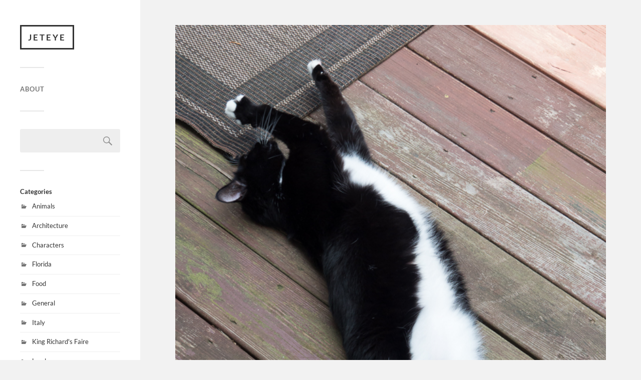

--- FILE ---
content_type: text/html; charset=UTF-8
request_url: https://jeteye.pixyblog.com/2016/06/10/deck-time/
body_size: 9297
content:
<!DOCTYPE html>

<html class="no-js" lang="en-US">

	<head profile="http://gmpg.org/xfn/11">
		
		<meta http-equiv="Content-Type" content="text/html; charset=UTF-8" />
		<meta name="viewport" content="width=device-width, initial-scale=1.0, maximum-scale=1.0, user-scalable=no" >
		 
		<title>Deck Time &#8211; JETeye</title>
<meta name='robots' content='max-image-preview:large' />
	<style>img:is([sizes="auto" i], [sizes^="auto," i]) { contain-intrinsic-size: 3000px 1500px }</style>
	<script>document.documentElement.className = document.documentElement.className.replace("no-js","js");</script>
<link rel="alternate" type="application/rss+xml" title="JETeye &raquo; Feed" href="https://jeteye.pixyblog.com/feed/" />
<link rel="alternate" type="application/rss+xml" title="JETeye &raquo; Comments Feed" href="https://jeteye.pixyblog.com/comments/feed/" />
<link rel="alternate" type="application/rss+xml" title="JETeye &raquo; Deck Time Comments Feed" href="https://jeteye.pixyblog.com/2016/06/10/deck-time/feed/" />
<script type="text/javascript">
/* <![CDATA[ */
window._wpemojiSettings = {"baseUrl":"https:\/\/s.w.org\/images\/core\/emoji\/16.0.1\/72x72\/","ext":".png","svgUrl":"https:\/\/s.w.org\/images\/core\/emoji\/16.0.1\/svg\/","svgExt":".svg","source":{"concatemoji":"https:\/\/jeteye.pixyblog.com\/wp-includes\/js\/wp-emoji-release.min.js?ver=6.8.3"}};
/*! This file is auto-generated */
!function(s,n){var o,i,e;function c(e){try{var t={supportTests:e,timestamp:(new Date).valueOf()};sessionStorage.setItem(o,JSON.stringify(t))}catch(e){}}function p(e,t,n){e.clearRect(0,0,e.canvas.width,e.canvas.height),e.fillText(t,0,0);var t=new Uint32Array(e.getImageData(0,0,e.canvas.width,e.canvas.height).data),a=(e.clearRect(0,0,e.canvas.width,e.canvas.height),e.fillText(n,0,0),new Uint32Array(e.getImageData(0,0,e.canvas.width,e.canvas.height).data));return t.every(function(e,t){return e===a[t]})}function u(e,t){e.clearRect(0,0,e.canvas.width,e.canvas.height),e.fillText(t,0,0);for(var n=e.getImageData(16,16,1,1),a=0;a<n.data.length;a++)if(0!==n.data[a])return!1;return!0}function f(e,t,n,a){switch(t){case"flag":return n(e,"\ud83c\udff3\ufe0f\u200d\u26a7\ufe0f","\ud83c\udff3\ufe0f\u200b\u26a7\ufe0f")?!1:!n(e,"\ud83c\udde8\ud83c\uddf6","\ud83c\udde8\u200b\ud83c\uddf6")&&!n(e,"\ud83c\udff4\udb40\udc67\udb40\udc62\udb40\udc65\udb40\udc6e\udb40\udc67\udb40\udc7f","\ud83c\udff4\u200b\udb40\udc67\u200b\udb40\udc62\u200b\udb40\udc65\u200b\udb40\udc6e\u200b\udb40\udc67\u200b\udb40\udc7f");case"emoji":return!a(e,"\ud83e\udedf")}return!1}function g(e,t,n,a){var r="undefined"!=typeof WorkerGlobalScope&&self instanceof WorkerGlobalScope?new OffscreenCanvas(300,150):s.createElement("canvas"),o=r.getContext("2d",{willReadFrequently:!0}),i=(o.textBaseline="top",o.font="600 32px Arial",{});return e.forEach(function(e){i[e]=t(o,e,n,a)}),i}function t(e){var t=s.createElement("script");t.src=e,t.defer=!0,s.head.appendChild(t)}"undefined"!=typeof Promise&&(o="wpEmojiSettingsSupports",i=["flag","emoji"],n.supports={everything:!0,everythingExceptFlag:!0},e=new Promise(function(e){s.addEventListener("DOMContentLoaded",e,{once:!0})}),new Promise(function(t){var n=function(){try{var e=JSON.parse(sessionStorage.getItem(o));if("object"==typeof e&&"number"==typeof e.timestamp&&(new Date).valueOf()<e.timestamp+604800&&"object"==typeof e.supportTests)return e.supportTests}catch(e){}return null}();if(!n){if("undefined"!=typeof Worker&&"undefined"!=typeof OffscreenCanvas&&"undefined"!=typeof URL&&URL.createObjectURL&&"undefined"!=typeof Blob)try{var e="postMessage("+g.toString()+"("+[JSON.stringify(i),f.toString(),p.toString(),u.toString()].join(",")+"));",a=new Blob([e],{type:"text/javascript"}),r=new Worker(URL.createObjectURL(a),{name:"wpTestEmojiSupports"});return void(r.onmessage=function(e){c(n=e.data),r.terminate(),t(n)})}catch(e){}c(n=g(i,f,p,u))}t(n)}).then(function(e){for(var t in e)n.supports[t]=e[t],n.supports.everything=n.supports.everything&&n.supports[t],"flag"!==t&&(n.supports.everythingExceptFlag=n.supports.everythingExceptFlag&&n.supports[t]);n.supports.everythingExceptFlag=n.supports.everythingExceptFlag&&!n.supports.flag,n.DOMReady=!1,n.readyCallback=function(){n.DOMReady=!0}}).then(function(){return e}).then(function(){var e;n.supports.everything||(n.readyCallback(),(e=n.source||{}).concatemoji?t(e.concatemoji):e.wpemoji&&e.twemoji&&(t(e.twemoji),t(e.wpemoji)))}))}((window,document),window._wpemojiSettings);
/* ]]> */
</script>
<style id='wp-emoji-styles-inline-css' type='text/css'>

	img.wp-smiley, img.emoji {
		display: inline !important;
		border: none !important;
		box-shadow: none !important;
		height: 1em !important;
		width: 1em !important;
		margin: 0 0.07em !important;
		vertical-align: -0.1em !important;
		background: none !important;
		padding: 0 !important;
	}
</style>
<link rel='stylesheet' id='wp-block-library-css' href='https://jeteye.pixyblog.com/wp-includes/css/dist/block-library/style.min.css?ver=6.8.3' type='text/css' media='all' />
<style id='classic-theme-styles-inline-css' type='text/css'>
/*! This file is auto-generated */
.wp-block-button__link{color:#fff;background-color:#32373c;border-radius:9999px;box-shadow:none;text-decoration:none;padding:calc(.667em + 2px) calc(1.333em + 2px);font-size:1.125em}.wp-block-file__button{background:#32373c;color:#fff;text-decoration:none}
</style>
<style id='global-styles-inline-css' type='text/css'>
:root{--wp--preset--aspect-ratio--square: 1;--wp--preset--aspect-ratio--4-3: 4/3;--wp--preset--aspect-ratio--3-4: 3/4;--wp--preset--aspect-ratio--3-2: 3/2;--wp--preset--aspect-ratio--2-3: 2/3;--wp--preset--aspect-ratio--16-9: 16/9;--wp--preset--aspect-ratio--9-16: 9/16;--wp--preset--color--black: #333;--wp--preset--color--cyan-bluish-gray: #abb8c3;--wp--preset--color--white: #fff;--wp--preset--color--pale-pink: #f78da7;--wp--preset--color--vivid-red: #cf2e2e;--wp--preset--color--luminous-vivid-orange: #ff6900;--wp--preset--color--luminous-vivid-amber: #fcb900;--wp--preset--color--light-green-cyan: #7bdcb5;--wp--preset--color--vivid-green-cyan: #00d084;--wp--preset--color--pale-cyan-blue: #8ed1fc;--wp--preset--color--vivid-cyan-blue: #0693e3;--wp--preset--color--vivid-purple: #9b51e0;--wp--preset--color--accent: #019EBD;--wp--preset--color--dark-gray: #444;--wp--preset--color--medium-gray: #666;--wp--preset--color--light-gray: #767676;--wp--preset--gradient--vivid-cyan-blue-to-vivid-purple: linear-gradient(135deg,rgba(6,147,227,1) 0%,rgb(155,81,224) 100%);--wp--preset--gradient--light-green-cyan-to-vivid-green-cyan: linear-gradient(135deg,rgb(122,220,180) 0%,rgb(0,208,130) 100%);--wp--preset--gradient--luminous-vivid-amber-to-luminous-vivid-orange: linear-gradient(135deg,rgba(252,185,0,1) 0%,rgba(255,105,0,1) 100%);--wp--preset--gradient--luminous-vivid-orange-to-vivid-red: linear-gradient(135deg,rgba(255,105,0,1) 0%,rgb(207,46,46) 100%);--wp--preset--gradient--very-light-gray-to-cyan-bluish-gray: linear-gradient(135deg,rgb(238,238,238) 0%,rgb(169,184,195) 100%);--wp--preset--gradient--cool-to-warm-spectrum: linear-gradient(135deg,rgb(74,234,220) 0%,rgb(151,120,209) 20%,rgb(207,42,186) 40%,rgb(238,44,130) 60%,rgb(251,105,98) 80%,rgb(254,248,76) 100%);--wp--preset--gradient--blush-light-purple: linear-gradient(135deg,rgb(255,206,236) 0%,rgb(152,150,240) 100%);--wp--preset--gradient--blush-bordeaux: linear-gradient(135deg,rgb(254,205,165) 0%,rgb(254,45,45) 50%,rgb(107,0,62) 100%);--wp--preset--gradient--luminous-dusk: linear-gradient(135deg,rgb(255,203,112) 0%,rgb(199,81,192) 50%,rgb(65,88,208) 100%);--wp--preset--gradient--pale-ocean: linear-gradient(135deg,rgb(255,245,203) 0%,rgb(182,227,212) 50%,rgb(51,167,181) 100%);--wp--preset--gradient--electric-grass: linear-gradient(135deg,rgb(202,248,128) 0%,rgb(113,206,126) 100%);--wp--preset--gradient--midnight: linear-gradient(135deg,rgb(2,3,129) 0%,rgb(40,116,252) 100%);--wp--preset--font-size--small: 16px;--wp--preset--font-size--medium: 20px;--wp--preset--font-size--large: 24px;--wp--preset--font-size--x-large: 42px;--wp--preset--font-size--normal: 18px;--wp--preset--font-size--larger: 27px;--wp--preset--spacing--20: 0.44rem;--wp--preset--spacing--30: 0.67rem;--wp--preset--spacing--40: 1rem;--wp--preset--spacing--50: 1.5rem;--wp--preset--spacing--60: 2.25rem;--wp--preset--spacing--70: 3.38rem;--wp--preset--spacing--80: 5.06rem;--wp--preset--shadow--natural: 6px 6px 9px rgba(0, 0, 0, 0.2);--wp--preset--shadow--deep: 12px 12px 50px rgba(0, 0, 0, 0.4);--wp--preset--shadow--sharp: 6px 6px 0px rgba(0, 0, 0, 0.2);--wp--preset--shadow--outlined: 6px 6px 0px -3px rgba(255, 255, 255, 1), 6px 6px rgba(0, 0, 0, 1);--wp--preset--shadow--crisp: 6px 6px 0px rgba(0, 0, 0, 1);}:where(.is-layout-flex){gap: 0.5em;}:where(.is-layout-grid){gap: 0.5em;}body .is-layout-flex{display: flex;}.is-layout-flex{flex-wrap: wrap;align-items: center;}.is-layout-flex > :is(*, div){margin: 0;}body .is-layout-grid{display: grid;}.is-layout-grid > :is(*, div){margin: 0;}:where(.wp-block-columns.is-layout-flex){gap: 2em;}:where(.wp-block-columns.is-layout-grid){gap: 2em;}:where(.wp-block-post-template.is-layout-flex){gap: 1.25em;}:where(.wp-block-post-template.is-layout-grid){gap: 1.25em;}.has-black-color{color: var(--wp--preset--color--black) !important;}.has-cyan-bluish-gray-color{color: var(--wp--preset--color--cyan-bluish-gray) !important;}.has-white-color{color: var(--wp--preset--color--white) !important;}.has-pale-pink-color{color: var(--wp--preset--color--pale-pink) !important;}.has-vivid-red-color{color: var(--wp--preset--color--vivid-red) !important;}.has-luminous-vivid-orange-color{color: var(--wp--preset--color--luminous-vivid-orange) !important;}.has-luminous-vivid-amber-color{color: var(--wp--preset--color--luminous-vivid-amber) !important;}.has-light-green-cyan-color{color: var(--wp--preset--color--light-green-cyan) !important;}.has-vivid-green-cyan-color{color: var(--wp--preset--color--vivid-green-cyan) !important;}.has-pale-cyan-blue-color{color: var(--wp--preset--color--pale-cyan-blue) !important;}.has-vivid-cyan-blue-color{color: var(--wp--preset--color--vivid-cyan-blue) !important;}.has-vivid-purple-color{color: var(--wp--preset--color--vivid-purple) !important;}.has-black-background-color{background-color: var(--wp--preset--color--black) !important;}.has-cyan-bluish-gray-background-color{background-color: var(--wp--preset--color--cyan-bluish-gray) !important;}.has-white-background-color{background-color: var(--wp--preset--color--white) !important;}.has-pale-pink-background-color{background-color: var(--wp--preset--color--pale-pink) !important;}.has-vivid-red-background-color{background-color: var(--wp--preset--color--vivid-red) !important;}.has-luminous-vivid-orange-background-color{background-color: var(--wp--preset--color--luminous-vivid-orange) !important;}.has-luminous-vivid-amber-background-color{background-color: var(--wp--preset--color--luminous-vivid-amber) !important;}.has-light-green-cyan-background-color{background-color: var(--wp--preset--color--light-green-cyan) !important;}.has-vivid-green-cyan-background-color{background-color: var(--wp--preset--color--vivid-green-cyan) !important;}.has-pale-cyan-blue-background-color{background-color: var(--wp--preset--color--pale-cyan-blue) !important;}.has-vivid-cyan-blue-background-color{background-color: var(--wp--preset--color--vivid-cyan-blue) !important;}.has-vivid-purple-background-color{background-color: var(--wp--preset--color--vivid-purple) !important;}.has-black-border-color{border-color: var(--wp--preset--color--black) !important;}.has-cyan-bluish-gray-border-color{border-color: var(--wp--preset--color--cyan-bluish-gray) !important;}.has-white-border-color{border-color: var(--wp--preset--color--white) !important;}.has-pale-pink-border-color{border-color: var(--wp--preset--color--pale-pink) !important;}.has-vivid-red-border-color{border-color: var(--wp--preset--color--vivid-red) !important;}.has-luminous-vivid-orange-border-color{border-color: var(--wp--preset--color--luminous-vivid-orange) !important;}.has-luminous-vivid-amber-border-color{border-color: var(--wp--preset--color--luminous-vivid-amber) !important;}.has-light-green-cyan-border-color{border-color: var(--wp--preset--color--light-green-cyan) !important;}.has-vivid-green-cyan-border-color{border-color: var(--wp--preset--color--vivid-green-cyan) !important;}.has-pale-cyan-blue-border-color{border-color: var(--wp--preset--color--pale-cyan-blue) !important;}.has-vivid-cyan-blue-border-color{border-color: var(--wp--preset--color--vivid-cyan-blue) !important;}.has-vivid-purple-border-color{border-color: var(--wp--preset--color--vivid-purple) !important;}.has-vivid-cyan-blue-to-vivid-purple-gradient-background{background: var(--wp--preset--gradient--vivid-cyan-blue-to-vivid-purple) !important;}.has-light-green-cyan-to-vivid-green-cyan-gradient-background{background: var(--wp--preset--gradient--light-green-cyan-to-vivid-green-cyan) !important;}.has-luminous-vivid-amber-to-luminous-vivid-orange-gradient-background{background: var(--wp--preset--gradient--luminous-vivid-amber-to-luminous-vivid-orange) !important;}.has-luminous-vivid-orange-to-vivid-red-gradient-background{background: var(--wp--preset--gradient--luminous-vivid-orange-to-vivid-red) !important;}.has-very-light-gray-to-cyan-bluish-gray-gradient-background{background: var(--wp--preset--gradient--very-light-gray-to-cyan-bluish-gray) !important;}.has-cool-to-warm-spectrum-gradient-background{background: var(--wp--preset--gradient--cool-to-warm-spectrum) !important;}.has-blush-light-purple-gradient-background{background: var(--wp--preset--gradient--blush-light-purple) !important;}.has-blush-bordeaux-gradient-background{background: var(--wp--preset--gradient--blush-bordeaux) !important;}.has-luminous-dusk-gradient-background{background: var(--wp--preset--gradient--luminous-dusk) !important;}.has-pale-ocean-gradient-background{background: var(--wp--preset--gradient--pale-ocean) !important;}.has-electric-grass-gradient-background{background: var(--wp--preset--gradient--electric-grass) !important;}.has-midnight-gradient-background{background: var(--wp--preset--gradient--midnight) !important;}.has-small-font-size{font-size: var(--wp--preset--font-size--small) !important;}.has-medium-font-size{font-size: var(--wp--preset--font-size--medium) !important;}.has-large-font-size{font-size: var(--wp--preset--font-size--large) !important;}.has-x-large-font-size{font-size: var(--wp--preset--font-size--x-large) !important;}
:where(.wp-block-post-template.is-layout-flex){gap: 1.25em;}:where(.wp-block-post-template.is-layout-grid){gap: 1.25em;}
:where(.wp-block-columns.is-layout-flex){gap: 2em;}:where(.wp-block-columns.is-layout-grid){gap: 2em;}
:root :where(.wp-block-pullquote){font-size: 1.5em;line-height: 1.6;}
</style>
<link rel='stylesheet' id='fukasawa_googleFonts-css' href='https://jeteye.pixyblog.com/wp-content/themes/fukasawa/assets/css/fonts.css?ver=6.8.3' type='text/css' media='all' />
<link rel='stylesheet' id='fukasawa_genericons-css' href='https://jeteye.pixyblog.com/wp-content/themes/fukasawa/assets/fonts/genericons/genericons.css?ver=6.8.3' type='text/css' media='all' />
<link rel='stylesheet' id='fukasawa_style-css' href='https://jeteye.pixyblog.com/wp-content/themes/fukasawa/style.css' type='text/css' media='all' />
<script type="text/javascript" src="https://jeteye.pixyblog.com/wp-includes/js/jquery/jquery.min.js?ver=3.7.1" id="jquery-core-js"></script>
<script type="text/javascript" src="https://jeteye.pixyblog.com/wp-includes/js/jquery/jquery-migrate.min.js?ver=3.4.1" id="jquery-migrate-js"></script>
<script type="text/javascript" src="https://jeteye.pixyblog.com/wp-content/themes/fukasawa/assets/js/flexslider.js?ver=1" id="fukasawa_flexslider-js"></script>
<link rel="https://api.w.org/" href="https://jeteye.pixyblog.com/wp-json/" /><link rel="alternate" title="JSON" type="application/json" href="https://jeteye.pixyblog.com/wp-json/wp/v2/posts/363" /><link rel="EditURI" type="application/rsd+xml" title="RSD" href="https://jeteye.pixyblog.com/xmlrpc.php?rsd" />
<meta name="generator" content="WordPress 6.8.3" />
<link rel="canonical" href="https://jeteye.pixyblog.com/2016/06/10/deck-time/" />
<link rel='shortlink' href='https://jeteye.pixyblog.com/?p=363' />
<link rel="alternate" title="oEmbed (JSON)" type="application/json+oembed" href="https://jeteye.pixyblog.com/wp-json/oembed/1.0/embed?url=https%3A%2F%2Fjeteye.pixyblog.com%2F2016%2F06%2F10%2Fdeck-time%2F" />
<link rel="alternate" title="oEmbed (XML)" type="text/xml+oembed" href="https://jeteye.pixyblog.com/wp-json/oembed/1.0/embed?url=https%3A%2F%2Fjeteye.pixyblog.com%2F2016%2F06%2F10%2Fdeck-time%2F&#038;format=xml" />
<script src='https://www.pixyblog.com/?dm=fdfab0725b0c218f964a7ec0abdf1c92&amp;action=load&amp;blogid=5&amp;siteid=1&amp;t=1171319947&amp;back=https%3A%2F%2Fjeteye.pixyblog.com%2F2016%2F06%2F10%2Fdeck-time%2F' type='text/javascript'></script><!-- Customizer CSS --><style type="text/css"></style><!--/Customizer CSS-->	
	</head>
	
	<body class="wp-singular post-template-default single single-post postid-363 single-format-standard wp-theme-fukasawa wp-is-not-mobile">

		
		<a class="skip-link button" href="#site-content">Skip to the content</a>
	
		<div class="mobile-navigation">
	
			<ul class="mobile-menu">
						
				<li class="page_item page-item-2"><a href="https://jeteye.pixyblog.com/about/">About</a></li>
				
			 </ul>
		 
		</div><!-- .mobile-navigation -->
	
		<div class="sidebar">
		
					
				<div class="blog-title">
					<a href="https://jeteye.pixyblog.com" rel="home">JETeye</a>
				</div>
				
						
			<button type="button" class="nav-toggle">
			
				<div class="bars">
					<div class="bar"></div>
					<div class="bar"></div>
					<div class="bar"></div>
				</div>
				
				<p>
					<span class="menu">Menu</span>
					<span class="close">Close</span>
				</p>
			
			</button>
			
			<ul class="main-menu">
				<li class="page_item page-item-2"><a href="https://jeteye.pixyblog.com/about/">About</a></li>
			</ul><!-- .main-menu -->

							<div class="widgets">
					<div id="search-2" class="widget widget_search"><div class="widget-content clear"><form role="search" method="get" id="searchform" class="searchform" action="https://jeteye.pixyblog.com/">
				<div>
					<label class="screen-reader-text" for="s">Search for:</label>
					<input type="text" value="" name="s" id="s" />
					<input type="submit" id="searchsubmit" value="Search" />
				</div>
			</form></div></div><div id="categories-2" class="widget widget_categories"><div class="widget-content clear"><h3 class="widget-title">Categories</h3>
			<ul>
					<li class="cat-item cat-item-5"><a href="https://jeteye.pixyblog.com/category/animals/">Animals</a>
</li>
	<li class="cat-item cat-item-6"><a href="https://jeteye.pixyblog.com/category/architecture/">Architecture</a>
</li>
	<li class="cat-item cat-item-12"><a href="https://jeteye.pixyblog.com/category/characters/">Characters</a>
</li>
	<li class="cat-item cat-item-11"><a href="https://jeteye.pixyblog.com/category/florida/">Florida</a>
</li>
	<li class="cat-item cat-item-15"><a href="https://jeteye.pixyblog.com/category/food/">Food</a>
</li>
	<li class="cat-item cat-item-2"><a href="https://jeteye.pixyblog.com/category/general/">General</a>
</li>
	<li class="cat-item cat-item-16"><a href="https://jeteye.pixyblog.com/category/italy/">Italy</a>
</li>
	<li class="cat-item cat-item-8"><a href="https://jeteye.pixyblog.com/category/king-richards-faire/">King Richard&#039;s Faire</a>
</li>
	<li class="cat-item cat-item-3"><a href="https://jeteye.pixyblog.com/category/landscapes/">Landscapes</a>
</li>
	<li class="cat-item cat-item-4"><a href="https://jeteye.pixyblog.com/category/nature/">Nature</a>
</li>
	<li class="cat-item cat-item-10"><a href="https://jeteye.pixyblog.com/category/people/">People</a>
</li>
	<li class="cat-item cat-item-14"><a href="https://jeteye.pixyblog.com/category/plimoth-plantation/">Plimoth Plantation</a>
</li>
	<li class="cat-item cat-item-9"><a href="https://jeteye.pixyblog.com/category/saquish/">Saquish</a>
</li>
	<li class="cat-item cat-item-7"><a href="https://jeteye.pixyblog.com/category/sf-and-hawaii-vacation/">SF and Hawaii Vacation</a>
</li>
	<li class="cat-item cat-item-13"><a href="https://jeteye.pixyblog.com/category/sports/">Sports</a>
</li>
	<li class="cat-item cat-item-1"><a href="https://jeteye.pixyblog.com/category/uncategorized/">Uncategorized</a>
</li>
			</ul>

			</div></div><div id="widget_fukasawa_recent_posts-2" class="widget widget_fukasawa_recent_posts"><div class="widget-content clear">		
			<ul>
				
							
						<li>
						
							<a href="https://jeteye.pixyblog.com/2017/10/30/jeteye-seeing-through-pictures-year-ten/" class="clear">
									
								<div class="post-icon">
								
									<img width="150" height="150" src="https://jeteye.pixyblog.com/wp-content/uploads/sites/5/2017/10/001-129372-150x150.jpg" class="attachment-thumbnail size-thumbnail wp-post-image" alt="" decoding="async" />									
								</div>
								
								<div class="inner">
									<p class="title">JETeye: Seeing Through Pictures- Year Ten</p>
									<p class="meta">October 30, 2017</p>
								</div>
													
							</a>
							
						</li>
		
								
						<li>
						
							<a href="https://jeteye.pixyblog.com/2017/10/27/haunted-house-commonwealth-avenue-part-2/" class="clear">
									
								<div class="post-icon">
								
									<img width="150" height="150" src="https://jeteye.pixyblog.com/wp-content/uploads/sites/5/2017/10/001-129368-150x150.jpg" class="attachment-thumbnail size-thumbnail wp-post-image" alt="" decoding="async" />									
								</div>
								
								<div class="inner">
									<p class="title">Haunted House: Commonwealth Avenue, Part 2</p>
									<p class="meta">October 27, 2017</p>
								</div>
													
							</a>
							
						</li>
		
								
						<li>
						
							<a href="https://jeteye.pixyblog.com/2017/10/26/haunted-house-commonwealth-avenue/" class="clear">
									
								<div class="post-icon">
								
									<img width="150" height="150" src="https://jeteye.pixyblog.com/wp-content/uploads/sites/5/2017/10/001-129367-150x150.jpg" class="attachment-thumbnail size-thumbnail wp-post-image" alt="" decoding="async" />									
								</div>
								
								<div class="inner">
									<p class="title">Haunted House: Commonwealth Avenue</p>
									<p class="meta">October 26, 2017</p>
								</div>
													
							</a>
							
						</li>
		
								
						<li>
						
							<a href="https://jeteye.pixyblog.com/2017/10/25/crescent-house/" class="clear">
									
								<div class="post-icon">
								
									<img width="150" height="150" src="https://jeteye.pixyblog.com/wp-content/uploads/sites/5/2017/10/001-129364-150x150.jpg" class="attachment-thumbnail size-thumbnail wp-post-image" alt="" decoding="async" />									
								</div>
								
								<div class="inner">
									<p class="title">Crescent House</p>
									<p class="meta">October 25, 2017</p>
								</div>
													
							</a>
							
						</li>
		
								
						<li>
						
							<a href="https://jeteye.pixyblog.com/2017/10/24/keirsteads-view/" class="clear">
									
								<div class="post-icon">
								
									<img width="150" height="150" src="https://jeteye.pixyblog.com/wp-content/uploads/sites/5/2017/10/001-129354-150x150.jpg" class="attachment-thumbnail size-thumbnail wp-post-image" alt="" decoding="async" />									
								</div>
								
								<div class="inner">
									<p class="title">Keirstead’s View</p>
									<p class="meta">October 24, 2017</p>
								</div>
													
							</a>
							
						</li>
		
							
			</ul>
					
		</div></div><div id="widget_fukasawa_recent_comments-2" class="widget widget_fukasawa_recent_comments"><div class="widget-content clear">		
			<ul>
				
										
							<li>
								<a href="https://jeteye.pixyblog.com/2017/07/14/the-orange-ones/#comment-3" class="clear">
									<div class="post-icon">
										<img alt='' src='https://secure.gravatar.com/avatar/?s=100&#038;d=mm&#038;r=g' srcset='https://secure.gravatar.com/avatar/?s=200&#038;d=mm&#038;r=g 2x' class='avatar avatar-100 photo avatar-default' height='100' width='100' decoding='async'/>									</div>
									
									<div class="inner">
										<p class="title"><span>Jamie</span></p>
										<p class="excerpt">"Thank you. Mayflower House has a beautiful flower garden.
 "</p>
									</div>
								</a>
							</li>
							
												
							<li>
								<a href="https://jeteye.pixyblog.com/2017/07/14/the-orange-ones/#comment-2" class="clear">
									<div class="post-icon">
										<img alt='' src='https://secure.gravatar.com/avatar/3f9af9fddd3977865fb8ff79e6f393a9d04ce97f4c7fec8f1a3083971c742a14?s=100&#038;d=mm&#038;r=g' srcset='https://secure.gravatar.com/avatar/3f9af9fddd3977865fb8ff79e6f393a9d04ce97f4c7fec8f1a3083971c742a14?s=200&#038;d=mm&#038;r=g 2x' class='avatar avatar-100 photo' height='100' width='100' decoding='async'/>									</div>
									
									<div class="inner">
										<p class="title"><span>Kathy</span></p>
										<p class="excerpt">"I just love your flowers!
 "</p>
									</div>
								</a>
							</li>
							
												
							<li>
								<a href="https://jeteye.pixyblog.com/2017/05/16/bark-in-the-park-i-wuv-you/#comment-5" class="clear">
									<div class="post-icon">
										<img alt='' src='https://secure.gravatar.com/avatar/?s=100&#038;d=mm&#038;r=g' srcset='https://secure.gravatar.com/avatar/?s=200&#038;d=mm&#038;r=g 2x' class='avatar avatar-100 photo avatar-default' height='100' width='100' decoding='async'/>									</div>
									
									<div class="inner">
										<p class="title"><span>Jamie</span></p>
										<p class="excerpt">"Yes, it was at Nelson Park. An event they have once a year ..."</p>
									</div>
								</a>
							</li>
							
												
							<li>
								<a href="https://jeteye.pixyblog.com/2017/03/13/more-snow/#comment-22" class="clear">
									<div class="post-icon">
										<img alt='' src='https://secure.gravatar.com/avatar/fbb4cc995b1a642ab66b35fc9910549f3c451b76e4a566815b887c2cfb63bdd8?s=100&#038;d=mm&#038;r=g' srcset='https://secure.gravatar.com/avatar/fbb4cc995b1a642ab66b35fc9910549f3c451b76e4a566815b887c2cfb63bdd8?s=200&#038;d=mm&#038;r=g 2x' class='avatar avatar-100 photo' height='100' width='100' decoding='async'/>									</div>
									
									<div class="inner">
										<p class="title"><span>Michelle</span></p>
										<p class="excerpt">"So pretty. I love how the American flag is highlighted by the snow.
 "</p>
									</div>
								</a>
							</li>
							
												
							<li>
								<a href="https://jeteye.pixyblog.com/2017/03/10/penelope-pig/#comment-26" class="clear">
									<div class="post-icon">
										<img alt='' src='https://secure.gravatar.com/avatar/fbb4cc995b1a642ab66b35fc9910549f3c451b76e4a566815b887c2cfb63bdd8?s=100&#038;d=mm&#038;r=g' srcset='https://secure.gravatar.com/avatar/fbb4cc995b1a642ab66b35fc9910549f3c451b76e4a566815b887c2cfb63bdd8?s=200&#038;d=mm&#038;r=g 2x' class='avatar avatar-100 photo' height='100' width='100' decoding='async'/>									</div>
									
									<div class="inner">
										<p class="title"><span>Michelle</span></p>
										<p class="excerpt">"She is so sweet. It makes you think twice about eating hot dogs!
 "</p>
									</div>
								</a>
							</li>
							
												
							<li>
								<a href="https://jeteye.pixyblog.com/2017/05/16/bark-in-the-park-i-wuv-you/#comment-4" class="clear">
									<div class="post-icon">
										<img alt='' src='https://secure.gravatar.com/avatar/fbb4cc995b1a642ab66b35fc9910549f3c451b76e4a566815b887c2cfb63bdd8?s=100&#038;d=mm&#038;r=g' srcset='https://secure.gravatar.com/avatar/fbb4cc995b1a642ab66b35fc9910549f3c451b76e4a566815b887c2cfb63bdd8?s=200&#038;d=mm&#038;r=g 2x' class='avatar avatar-100 photo' height='100' width='100' decoding='async'/>									</div>
									
									<div class="inner">
										<p class="title"><span>Michelle</span></p>
										<p class="excerpt">"That is serious devotion! So cute. Is this at Nelson Park? What was ..."</p>
									</div>
								</a>
							</li>
							
												
							<li>
								<a href="https://jeteye.pixyblog.com/2017/04/19/birds-of-florida/#comment-7" class="clear">
									<div class="post-icon">
										<img alt='' src='https://secure.gravatar.com/avatar/2901a72d749ee7f7fa5bc32bb93bc327bf9d08c894b11725b16d09a96544609f?s=100&#038;d=mm&#038;r=g' srcset='https://secure.gravatar.com/avatar/2901a72d749ee7f7fa5bc32bb93bc327bf9d08c894b11725b16d09a96544609f?s=200&#038;d=mm&#038;r=g 2x' class='avatar avatar-100 photo' height='100' width='100' decoding='async'/>									</div>
									
									<div class="inner">
										<p class="title"><span>Shirley</span></p>
										<p class="excerpt">"Yes.  So lovely!
 "</p>
									</div>
								</a>
							</li>
							
												
							<li>
								<a href="https://jeteye.pixyblog.com/2017/04/25/marie-selby-botanical-gardens-koi-pond/#comment-6" class="clear">
									<div class="post-icon">
										<img alt='' src='https://secure.gravatar.com/avatar/2901a72d749ee7f7fa5bc32bb93bc327bf9d08c894b11725b16d09a96544609f?s=100&#038;d=mm&#038;r=g' srcset='https://secure.gravatar.com/avatar/2901a72d749ee7f7fa5bc32bb93bc327bf9d08c894b11725b16d09a96544609f?s=200&#038;d=mm&#038;r=g 2x' class='avatar avatar-100 photo' height='100' width='100' decoding='async'/>									</div>
									
									<div class="inner">
										<p class="title"><span>Shirley</span></p>
										<p class="excerpt">"Wow.  That is crazy lush!
 "</p>
									</div>
								</a>
							</li>
							
												
							<li>
								<a href="https://jeteye.pixyblog.com/2017/04/18/ponce-de-leon-park/#comment-9" class="clear">
									<div class="post-icon">
										<img alt='' src='https://secure.gravatar.com/avatar/?s=100&#038;d=mm&#038;r=g' srcset='https://secure.gravatar.com/avatar/?s=200&#038;d=mm&#038;r=g 2x' class='avatar avatar-100 photo avatar-default' height='100' width='100' decoding='async'/>									</div>
									
									<div class="inner">
										<p class="title"><span>Jamie</span></p>
										<p class="excerpt">"They really do a great job with their parks and there are so ..."</p>
									</div>
								</a>
							</li>
							
												
							<li>
								<a href="https://jeteye.pixyblog.com/2017/02/07/jetty-at-sunset/#comment-42" class="clear">
									<div class="post-icon">
										<img alt='' src='https://secure.gravatar.com/avatar/2901a72d749ee7f7fa5bc32bb93bc327bf9d08c894b11725b16d09a96544609f?s=100&#038;d=mm&#038;r=g' srcset='https://secure.gravatar.com/avatar/2901a72d749ee7f7fa5bc32bb93bc327bf9d08c894b11725b16d09a96544609f?s=200&#038;d=mm&#038;r=g 2x' class='avatar avatar-100 photo' height='100' width='100' decoding='async'/>									</div>
									
									<div class="inner">
										<p class="title"><span>shirley</span></p>
										<p class="excerpt">"Oh my.  This is freaking beautiful!
 "</p>
									</div>
								</a>
							</li>
							
									
			</ul>
					
		</div></div><div id="archives-2" class="widget widget_archive"><div class="widget-content clear"><h3 class="widget-title">Posts By Month</h3>		<label class="screen-reader-text" for="archives-dropdown-2">Posts By Month</label>
		<select id="archives-dropdown-2" name="archive-dropdown">
			
			<option value="">Select Month</option>
				<option value='https://jeteye.pixyblog.com/2017/10/'> October 2017 </option>
	<option value='https://jeteye.pixyblog.com/2017/09/'> September 2017 </option>
	<option value='https://jeteye.pixyblog.com/2017/08/'> August 2017 </option>
	<option value='https://jeteye.pixyblog.com/2017/07/'> July 2017 </option>
	<option value='https://jeteye.pixyblog.com/2017/06/'> June 2017 </option>
	<option value='https://jeteye.pixyblog.com/2017/05/'> May 2017 </option>
	<option value='https://jeteye.pixyblog.com/2017/04/'> April 2017 </option>
	<option value='https://jeteye.pixyblog.com/2017/03/'> March 2017 </option>
	<option value='https://jeteye.pixyblog.com/2017/02/'> February 2017 </option>
	<option value='https://jeteye.pixyblog.com/2017/01/'> January 2017 </option>
	<option value='https://jeteye.pixyblog.com/2016/12/'> December 2016 </option>
	<option value='https://jeteye.pixyblog.com/2016/11/'> November 2016 </option>
	<option value='https://jeteye.pixyblog.com/2016/10/'> October 2016 </option>
	<option value='https://jeteye.pixyblog.com/2016/09/'> September 2016 </option>
	<option value='https://jeteye.pixyblog.com/2016/08/'> August 2016 </option>
	<option value='https://jeteye.pixyblog.com/2016/07/'> July 2016 </option>
	<option value='https://jeteye.pixyblog.com/2016/06/'> June 2016 </option>
	<option value='https://jeteye.pixyblog.com/2016/05/'> May 2016 </option>
	<option value='https://jeteye.pixyblog.com/2016/04/'> April 2016 </option>
	<option value='https://jeteye.pixyblog.com/2016/03/'> March 2016 </option>
	<option value='https://jeteye.pixyblog.com/2016/02/'> February 2016 </option>
	<option value='https://jeteye.pixyblog.com/2016/01/'> January 2016 </option>
	<option value='https://jeteye.pixyblog.com/2015/12/'> December 2015 </option>
	<option value='https://jeteye.pixyblog.com/2015/11/'> November 2015 </option>
	<option value='https://jeteye.pixyblog.com/2015/10/'> October 2015 </option>
	<option value='https://jeteye.pixyblog.com/2015/09/'> September 2015 </option>
	<option value='https://jeteye.pixyblog.com/2015/08/'> August 2015 </option>
	<option value='https://jeteye.pixyblog.com/2015/07/'> July 2015 </option>
	<option value='https://jeteye.pixyblog.com/2015/06/'> June 2015 </option>
	<option value='https://jeteye.pixyblog.com/2015/05/'> May 2015 </option>
	<option value='https://jeteye.pixyblog.com/2015/04/'> April 2015 </option>
	<option value='https://jeteye.pixyblog.com/2015/03/'> March 2015 </option>
	<option value='https://jeteye.pixyblog.com/2015/02/'> February 2015 </option>
	<option value='https://jeteye.pixyblog.com/2015/01/'> January 2015 </option>
	<option value='https://jeteye.pixyblog.com/2014/12/'> December 2014 </option>
	<option value='https://jeteye.pixyblog.com/2014/11/'> November 2014 </option>
	<option value='https://jeteye.pixyblog.com/2014/10/'> October 2014 </option>
	<option value='https://jeteye.pixyblog.com/2014/09/'> September 2014 </option>
	<option value='https://jeteye.pixyblog.com/2014/08/'> August 2014 </option>
	<option value='https://jeteye.pixyblog.com/2014/07/'> July 2014 </option>
	<option value='https://jeteye.pixyblog.com/2014/06/'> June 2014 </option>
	<option value='https://jeteye.pixyblog.com/2014/05/'> May 2014 </option>
	<option value='https://jeteye.pixyblog.com/2014/04/'> April 2014 </option>
	<option value='https://jeteye.pixyblog.com/2014/03/'> March 2014 </option>
	<option value='https://jeteye.pixyblog.com/2014/02/'> February 2014 </option>
	<option value='https://jeteye.pixyblog.com/2014/01/'> January 2014 </option>
	<option value='https://jeteye.pixyblog.com/2013/12/'> December 2013 </option>
	<option value='https://jeteye.pixyblog.com/2013/11/'> November 2013 </option>
	<option value='https://jeteye.pixyblog.com/2013/10/'> October 2013 </option>
	<option value='https://jeteye.pixyblog.com/2013/09/'> September 2013 </option>
	<option value='https://jeteye.pixyblog.com/2013/08/'> August 2013 </option>
	<option value='https://jeteye.pixyblog.com/2013/07/'> July 2013 </option>
	<option value='https://jeteye.pixyblog.com/2013/06/'> June 2013 </option>
	<option value='https://jeteye.pixyblog.com/2013/05/'> May 2013 </option>
	<option value='https://jeteye.pixyblog.com/2013/04/'> April 2013 </option>
	<option value='https://jeteye.pixyblog.com/2013/03/'> March 2013 </option>
	<option value='https://jeteye.pixyblog.com/2013/02/'> February 2013 </option>
	<option value='https://jeteye.pixyblog.com/2013/01/'> January 2013 </option>
	<option value='https://jeteye.pixyblog.com/2012/12/'> December 2012 </option>
	<option value='https://jeteye.pixyblog.com/2012/11/'> November 2012 </option>
	<option value='https://jeteye.pixyblog.com/2012/10/'> October 2012 </option>
	<option value='https://jeteye.pixyblog.com/2012/09/'> September 2012 </option>
	<option value='https://jeteye.pixyblog.com/2012/08/'> August 2012 </option>
	<option value='https://jeteye.pixyblog.com/2012/07/'> July 2012 </option>
	<option value='https://jeteye.pixyblog.com/2012/06/'> June 2012 </option>
	<option value='https://jeteye.pixyblog.com/2012/05/'> May 2012 </option>
	<option value='https://jeteye.pixyblog.com/2012/04/'> April 2012 </option>
	<option value='https://jeteye.pixyblog.com/2012/03/'> March 2012 </option>
	<option value='https://jeteye.pixyblog.com/2012/02/'> February 2012 </option>
	<option value='https://jeteye.pixyblog.com/2012/01/'> January 2012 </option>
	<option value='https://jeteye.pixyblog.com/2011/12/'> December 2011 </option>
	<option value='https://jeteye.pixyblog.com/2011/11/'> November 2011 </option>
	<option value='https://jeteye.pixyblog.com/2011/10/'> October 2011 </option>
	<option value='https://jeteye.pixyblog.com/2011/09/'> September 2011 </option>
	<option value='https://jeteye.pixyblog.com/2011/08/'> August 2011 </option>
	<option value='https://jeteye.pixyblog.com/2011/07/'> July 2011 </option>
	<option value='https://jeteye.pixyblog.com/2011/06/'> June 2011 </option>
	<option value='https://jeteye.pixyblog.com/2011/05/'> May 2011 </option>
	<option value='https://jeteye.pixyblog.com/2011/04/'> April 2011 </option>
	<option value='https://jeteye.pixyblog.com/2011/03/'> March 2011 </option>
	<option value='https://jeteye.pixyblog.com/2011/02/'> February 2011 </option>
	<option value='https://jeteye.pixyblog.com/2011/01/'> January 2011 </option>
	<option value='https://jeteye.pixyblog.com/2010/12/'> December 2010 </option>
	<option value='https://jeteye.pixyblog.com/2010/11/'> November 2010 </option>
	<option value='https://jeteye.pixyblog.com/2010/10/'> October 2010 </option>
	<option value='https://jeteye.pixyblog.com/2010/09/'> September 2010 </option>
	<option value='https://jeteye.pixyblog.com/2010/08/'> August 2010 </option>
	<option value='https://jeteye.pixyblog.com/2010/07/'> July 2010 </option>
	<option value='https://jeteye.pixyblog.com/2010/06/'> June 2010 </option>
	<option value='https://jeteye.pixyblog.com/2010/05/'> May 2010 </option>
	<option value='https://jeteye.pixyblog.com/2010/04/'> April 2010 </option>
	<option value='https://jeteye.pixyblog.com/2010/03/'> March 2010 </option>
	<option value='https://jeteye.pixyblog.com/2010/02/'> February 2010 </option>
	<option value='https://jeteye.pixyblog.com/2010/01/'> January 2010 </option>
	<option value='https://jeteye.pixyblog.com/2009/12/'> December 2009 </option>
	<option value='https://jeteye.pixyblog.com/2009/11/'> November 2009 </option>
	<option value='https://jeteye.pixyblog.com/2009/10/'> October 2009 </option>
	<option value='https://jeteye.pixyblog.com/2009/09/'> September 2009 </option>
	<option value='https://jeteye.pixyblog.com/2009/08/'> August 2009 </option>
	<option value='https://jeteye.pixyblog.com/2009/07/'> July 2009 </option>
	<option value='https://jeteye.pixyblog.com/2009/06/'> June 2009 </option>
	<option value='https://jeteye.pixyblog.com/2009/05/'> May 2009 </option>
	<option value='https://jeteye.pixyblog.com/2009/04/'> April 2009 </option>
	<option value='https://jeteye.pixyblog.com/2009/03/'> March 2009 </option>
	<option value='https://jeteye.pixyblog.com/2009/02/'> February 2009 </option>
	<option value='https://jeteye.pixyblog.com/2009/01/'> January 2009 </option>
	<option value='https://jeteye.pixyblog.com/2008/12/'> December 2008 </option>
	<option value='https://jeteye.pixyblog.com/2008/11/'> November 2008 </option>
	<option value='https://jeteye.pixyblog.com/2008/10/'> October 2008 </option>
	<option value='https://jeteye.pixyblog.com/2008/09/'> September 2008 </option>
	<option value='https://jeteye.pixyblog.com/2008/08/'> August 2008 </option>
	<option value='https://jeteye.pixyblog.com/2008/07/'> July 2008 </option>
	<option value='https://jeteye.pixyblog.com/2008/06/'> June 2008 </option>
	<option value='https://jeteye.pixyblog.com/2008/05/'> May 2008 </option>
	<option value='https://jeteye.pixyblog.com/2008/04/'> April 2008 </option>
	<option value='https://jeteye.pixyblog.com/2008/03/'> March 2008 </option>
	<option value='https://jeteye.pixyblog.com/2008/02/'> February 2008 </option>
	<option value='https://jeteye.pixyblog.com/2008/01/'> January 2008 </option>
	<option value='https://jeteye.pixyblog.com/2007/12/'> December 2007 </option>
	<option value='https://jeteye.pixyblog.com/2007/11/'> November 2007 </option>
	<option value='https://jeteye.pixyblog.com/2007/10/'> October 2007 </option>

		</select>

			<script type="text/javascript">
/* <![CDATA[ */

(function() {
	var dropdown = document.getElementById( "archives-dropdown-2" );
	function onSelectChange() {
		if ( dropdown.options[ dropdown.selectedIndex ].value !== '' ) {
			document.location.href = this.options[ this.selectedIndex ].value;
		}
	}
	dropdown.onchange = onSelectChange;
})();

/* ]]> */
</script>
</div></div>				</div><!-- .widgets -->
			
			<div class="credits">
				<p>&copy; 2026 <a href="https://jeteye.pixyblog.com/">JETeye</a>.</p>
				<p>Powered by <a href="https://wordpress.org">WordPress</a>.</p>
				<p>Theme by <a href="https://andersnoren.se">Anders Nor&eacute;n</a>.</p>
			</div><!-- .credits -->
							
		</div><!-- .sidebar -->
	
		<main class="wrapper" id="site-content">
<div class="content thin">
											        
				
			<article id="post-363" class="entry post single post-363 type-post status-publish format-standard has-post-thumbnail hentry category-uncategorized">
			
											
						<figure class="featured-media clear">
							<img width="631" height="800" src="https://jeteye.pixyblog.com/wp-content/uploads/sites/5/2016/06/001-127638.jpg" class="attachment-post-image size-post-image wp-post-image" alt="" decoding="async" fetchpriority="high" srcset="https://jeteye.pixyblog.com/wp-content/uploads/sites/5/2016/06/001-127638.jpg 631w, https://jeteye.pixyblog.com/wp-content/uploads/sites/5/2016/06/001-127638-237x300.jpg 237w" sizes="(max-width: 631px) 100vw, 631px" />						</figure><!-- .featured-media -->
							
					
								
				<div class="post-inner">
					
					<header class="post-header">

						<h1 class="post-title">Deck Time</h1>
					</header><!-- .post-header -->
						
					<div class="post-content entry-content">
					
						<p><img decoding="async" src="http://jeteye2.pixyblog.com/wp-content/uploads/sites/5/2016/06/001-127638.jpg" /><br />
<img decoding="async" src="http://jeteye2.pixyblog.com/wp-content/uploads/sites/5/2016/06/001-127637.jpg" /><br />
<img decoding="async" src="http://jeteye2.pixyblog.com/wp-content/uploads/sites/5/2016/06/001-127639.jpg" /><br />
Someone&#8217;s going to miss this deck when we move. She knows how to relax on a nice warm day.</p>
					
					</div><!-- .post-content -->

										
						<div class="post-meta-bottom clear">

													
								<ul>
									<li class="post-date"><a href="https://jeteye.pixyblog.com/2016/06/10/deck-time/">June 10, 2016</a></li>

																			<li class="post-categories">In <a href="https://jeteye.pixyblog.com/category/uncategorized/" rel="category tag">Uncategorized</a></li>
									
									
																	</ul>

														
						</div><!-- .post-meta-bottom -->

									
				</div><!-- .post-inner -->

								
					<div class="post-navigation clear">

													<a class="post-nav-prev" href="https://jeteye.pixyblog.com/2016/06/09/bleeding-hearts/">
								<p>&larr; Previous post</p>
							</a>
												
													<a class="post-nav-next" href="https://jeteye.pixyblog.com/2016/06/13/chipmunk/">					
								<p>Next post &rarr;</p>
							</a>
											
					</div><!-- .post-navigation -->

				
	<div class="comments-container">
	
		<div class="comments-inner">
		
			<a name="comments"></a>
			
			<h2 class="comments-title">
			
				3 Comments				
			</h2>
		
			<div class="comments">
		
				<ol class="commentlist">
				    		<li class="comment even thread-even depth-1" id="li-comment-90">
		
			<div id="comment-90" class="comment">
				
				<div class="comment-header">
				
					<img alt='' src='https://secure.gravatar.com/avatar/e689e0a5c463d90866ae37a2c7b1ca2f447da9aab78f2b9ea032156653e024d9?s=160&#038;d=mm&#038;r=g' srcset='https://secure.gravatar.com/avatar/e689e0a5c463d90866ae37a2c7b1ca2f447da9aab78f2b9ea032156653e024d9?s=320&#038;d=mm&#038;r=g 2x' class='avatar avatar-160 photo' height='160' width='160' decoding='async'/>					
					<div class="comment-header-inner">
												
						<h4>Sandy</h4>
						
						<div class="comment-meta">
							<a class="comment-date-link" href="https://jeteye.pixyblog.com/2016/06/10/deck-time/#comment-90">June 10, 2016</a>
						</div><!-- .comment-meta -->
					
					</div><!-- .comment-header-inner -->
				
				</div>

				<div class="comment-content post-content">
				
					<p>Aaaah! What a life! Kind of like Finn rolling around on our couch.</p>
					
				</div><!-- .comment-content -->
				
				<div class="comment-actions clear">
				
										
					<div class="fleft">
				
											
					</div>
				
				</div><!-- .comment-actions -->
											
			</div><!-- .comment-## -->
					
		</li><!-- #comment-## -->
		<li class="comment odd alt thread-odd thread-alt depth-1" id="li-comment-91">
		
			<div id="comment-91" class="comment">
				
				<div class="comment-header">
				
					<img alt='' src='https://secure.gravatar.com/avatar/?s=160&#038;d=mm&#038;r=g' srcset='https://secure.gravatar.com/avatar/?s=320&#038;d=mm&#038;r=g 2x' class='avatar avatar-160 photo avatar-default' height='160' width='160' decoding='async'/>					
					<div class="comment-header-inner">
												
						<h4>Jamie</h4>
						
						<div class="comment-meta">
							<a class="comment-date-link" href="https://jeteye.pixyblog.com/2016/06/10/deck-time/#comment-91">June 10, 2016</a>
						</div><!-- .comment-meta -->
					
					</div><!-- .comment-header-inner -->
				
				</div>

				<div class="comment-content post-content">
				
					<p>Yup, these furr babies have it made!</p>
					
				</div><!-- .comment-content -->
				
				<div class="comment-actions clear">
				
										
					<div class="fleft">
				
											
					</div>
				
				</div><!-- .comment-actions -->
											
			</div><!-- .comment-## -->
					
		</li><!-- #comment-## -->
		<li class="comment even thread-even depth-1" id="li-comment-92">
		
			<div id="comment-92" class="comment">
				
				<div class="comment-header">
				
					<img alt='' src='https://secure.gravatar.com/avatar/2901a72d749ee7f7fa5bc32bb93bc327bf9d08c894b11725b16d09a96544609f?s=160&#038;d=mm&#038;r=g' srcset='https://secure.gravatar.com/avatar/2901a72d749ee7f7fa5bc32bb93bc327bf9d08c894b11725b16d09a96544609f?s=320&#038;d=mm&#038;r=g 2x' class='avatar avatar-160 photo' height='160' width='160' loading='lazy' decoding='async'/>					
					<div class="comment-header-inner">
												
						<h4>shirley</h4>
						
						<div class="comment-meta">
							<a class="comment-date-link" href="https://jeteye.pixyblog.com/2016/06/10/deck-time/#comment-92">June 23, 2016</a>
						</div><!-- .comment-meta -->
					
					</div><!-- .comment-header-inner -->
				
				</div>

				<div class="comment-content post-content">
				
					<p>Happy times on the deck.  xo</p>
					
				</div><!-- .comment-content -->
				
				<div class="comment-actions clear">
				
										
					<div class="fleft">
				
											
					</div>
				
				</div><!-- .comment-actions -->
											
			</div><!-- .comment-## -->
					
		</li><!-- #comment-## -->
				</ol>
				
										
								
			</div><!-- .comments -->
			
		</div><!-- .comments-inner -->
		
	</div><!-- .comments-container -->
	
				
			</article><!-- .post -->
																
			
</div><!-- .content -->
		
		</main><!-- .wrapper -->

		<script type="speculationrules">
{"prefetch":[{"source":"document","where":{"and":[{"href_matches":"\/*"},{"not":{"href_matches":["\/wp-*.php","\/wp-admin\/*","\/wp-content\/uploads\/sites\/5\/*","\/wp-content\/*","\/wp-content\/plugins\/*","\/wp-content\/themes\/fukasawa\/*","\/*\\?(.+)"]}},{"not":{"selector_matches":"a[rel~=\"nofollow\"]"}},{"not":{"selector_matches":".no-prefetch, .no-prefetch a"}}]},"eagerness":"conservative"}]}
</script>
<script type="text/javascript" src="https://jeteye.pixyblog.com/wp-includes/js/imagesloaded.min.js?ver=5.0.0" id="imagesloaded-js"></script>
<script type="text/javascript" src="https://jeteye.pixyblog.com/wp-includes/js/masonry.min.js?ver=4.2.2" id="masonry-js"></script>
<script type="text/javascript" src="https://jeteye.pixyblog.com/wp-content/themes/fukasawa/assets/js/global.js" id="fukasawa_global-js"></script>
<script type="text/javascript" src="https://jeteye.pixyblog.com/wp-includes/js/comment-reply.min.js?ver=6.8.3" id="comment-reply-js" async="async" data-wp-strategy="async"></script>

	<script defer src="https://static.cloudflareinsights.com/beacon.min.js/vcd15cbe7772f49c399c6a5babf22c1241717689176015" integrity="sha512-ZpsOmlRQV6y907TI0dKBHq9Md29nnaEIPlkf84rnaERnq6zvWvPUqr2ft8M1aS28oN72PdrCzSjY4U6VaAw1EQ==" data-cf-beacon='{"version":"2024.11.0","token":"e19b6c2fb6dc41e982d297969116f600","r":1,"server_timing":{"name":{"cfCacheStatus":true,"cfEdge":true,"cfExtPri":true,"cfL4":true,"cfOrigin":true,"cfSpeedBrain":true},"location_startswith":null}}' crossorigin="anonymous"></script>
</body>
</html><!--
Performance optimized by Redis Object Cache. Learn more: https://wprediscache.com

Retrieved 1191 objects (150 KB) from Redis using Predis (v2.4.0).
-->

<!--
Performance optimized by W3 Total Cache. Learn more: https://www.boldgrid.com/w3-total-cache/?utm_source=w3tc&utm_medium=footer_comment&utm_campaign=free_plugin

Database Caching 17/18 queries in 0.003 seconds using Disk
Application Monitoring using New Relic

Served from: jeteye.pixyblog.com @ 2026-02-01 00:15:51 by W3 Total Cache
-->